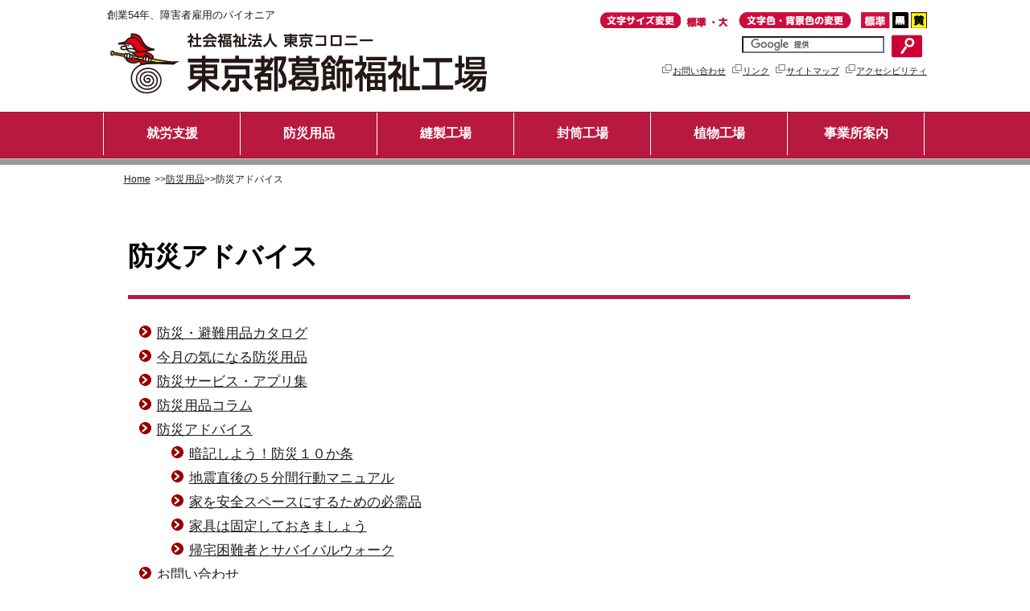

--- FILE ---
content_type: text/html
request_url: https://www.fireman21.net/bousai/advice05.html
body_size: 4382
content:
<!doctype html>
<html lang="ja"><!-- InstanceBegin template="/Templates/Templates.dwt" codeOutsideHTMLIsLocked="false" --><head>
<meta charset="utf-8">
<!-- InstanceBeginEditable name="doctitle" -->
<title>帰宅困難者とサバイバルウォーク | 社会福祉法人 東京コロニー 東京都葛飾福祉工場</title>
<!-- InstanceEndEditable -->
<meta name="viewport" content="width=device-width, initial-scale=1">
<link href="../css/styles.css" rel="stylesheet" type="text/css">
<link rel="shortcut icon" href="../favicon.ico" />
<!--メニュー用-->
<link href="../css/hdr_nav.css" rel="stylesheet" type="text/css">
<!--フォントサイズ・背景色用-->
<link href="//fonts.googleapis.com/earlyaccess/mplus1p.css" rel="stylesheet" />
<link rel="alternate stylesheet" href="../css/large.css" type="text/css" media="screen" title="large" />
<link rel="alternate stylesheet" href="../css/col_b.css" type="text/css" media="screen" title="black" />
<link rel="alternate stylesheet" href="../css/col_y.css" type="text/css" media="screen" title="yellow" />
<script src="../javascript/styleswitcher.js"></script>
<!--画像ロールオーバー-->
<script src="../javascript/rollover.js"></script>
<script src="../javascript/pagetop.js"></script>
<!--[if lt IE 9]>
<script src="//html5shiv.googlecode.com/svn/trunk/html5.js"></script>
<![endif]-->
<script async src="https://www.googletagmanager.com/gtag/js?id=UA-55545381-1"></script>
<script>
  window.dataLayer = window.dataLayer || [];
  function gtag(){dataLayer.push(arguments);}
  gtag('js', new Date());

  gtag('config', 'UA-55545381-1');
</script>
<!-- Google tag (gtag.js) GA4 2023.4.12 -->
<script async src="https://www.googletagmanager.com/gtag/js?id=G-VN3LTXXCQZ"></script>
<script>
  window.dataLayer = window.dataLayer || [];
  function gtag(){dataLayer.push(arguments);}
  gtag('js', new Date());

  gtag('config', 'G-VN3LTXXCQZ');
</script>
<!-- InstanceBeginEditable name="head" -->
<!-- InstanceEndEditable -->
</head>
<body>
<div class="container">
  <header>
   <div> <p class="title"><span class="ml90px">創業<script>
function calculateAge(birthday) {
// birth[0]→year, birth[1]→month, birth[2]→day
	var  birth = birthday.split('-');
	var _birth = parseInt("" + birth[0] + birth[1] + birth[2]);
	var  today = new Date();
	var _today = parseInt("" + today.getFullYear() + affixZero(today.getMonth() + 1) + affixZero(today.getDate()));
	return parseInt((_today - _birth) / 10000);
}
function affixZero(int) {
	if (int < 10) int = "0" + int;
	return "" + int;
}
// ここに創業年を入れる
document.write(calculateAge('1972-01-01'));
	   </script>年、障害者雇用のパイオニア</span><br>
<a href="https://www.fireman21.net/"><img src="../images/title.png" class="mt10px" alt="社会福祉法人東京コロニー 東京都葛飾福祉工場"/></a>
	</p></div>
    <div class="form_header">
      <div id="fontsize">
      <img src="../images/fontsize.png" alt="文字サイズ" />&nbsp;
	  <a href="#" onClick="setActiveStyleSheet('styles'); iframe.setActiveStyleSheet('styles'); return false;"><img src="../images/font_noml.png" alt="標準"/></a>
      <a href="#" onClick="setActiveStyleSheet('large'); iframe.setActiveStyleSheet('large'); return false;"><img src="../images/dot.png" alt=""/><img src="../images/font_large.png" alt="大"/></a>
		  <!--文字サイズ変更ここまで-->
      &nbsp;&nbsp;&nbsp;<img src="../images/fontcolor.png" alt="背景色・文字色の変更"/>&nbsp;&nbsp;&nbsp;
		  <a href="#" onClick="setActiveStyleSheet('styles'); iframe.setActiveStyleSheet('styles'); return false;"><img src="../images/color001.png" alt="標準"/></a>
		  <a href="#" onClick="setActiveStyleSheet('black'); iframe.setActiveStyleSheet('black'); return false;"><img src="../images/color002.png" alt="黒"/></a>  
		  <a href="#" onClick="setActiveStyleSheet('yellow'); iframe.setActiveStyleSheet('yellow'); return false;"><img src="../images/color003.png" alt="黄色"/></a>
          <br>	  
          <div id="hdr_form">
    <form action="//www.google.com/cse" id="cse-search-box" accept-charset="UTF-8">
      <input type="hidden" name="cx" value="006080627282836058971:l9q3fidt_we" />
      <input type="hidden" name="oe" value="shift_jis" />
      <input type="text" name="q" id="searchText" />
      <input name="sa" type="image" class="input_form valignCenter" id="sa" src="../images/search.png" alt="検索" />
      </form>
    <script src="//www.google.com/cse/brand?form=cse-search-box&amp;lang=ja"></script>
    </div>
      </div>
      <div id="submenu"><a href="../contact_pre.html"><img src="../images/hdr_ico001.png" width="15" height="15" alt=""/>お問い合わせ</a>&nbsp;&nbsp;<a href="../links.html"><img src="../images/hdr_ico001.png" width="15" height="15" alt=""/>リンク</a>&nbsp;&nbsp;<a href="../sitemap.html"><img src="../images/hdr_ico001.png" width="15" height="15" alt=""/>サイトマップ</a>&nbsp;&nbsp;<a href="../accessibility.html"><img src="../images/hdr_ico001.png" width="15" height="15" alt=""/>アクセシビリティ</a></div>
    </div></header>
  <nav>
    <h2 class="noDisplay">ナビゲーション </h2>
    <div class="navMenu">
		<div id="toggleMenuWrapper">
			<a class="toggleMenu" href="#"><img src="../images/menu.png" width="39" height="46" alt="menu"/></a>
		</div>
<ul class="nav">
	<li class="liBase navLast">
	  <a href="../support/index.html">就労支援</a>
            <ul>
			  <li class="li_noDisplay"><a href="../support/index.html">就労支援トップページ</a></li>
                <li><a href="../support/join.html">葛飾福祉工場で働きたい方へ</a></li>
            </ul>
        </li>
	<li class="liBase"><a href="index.html">防災用品</a>
		<ul><li class="li_noDisplay"><a href="index.html">防災用品トップページ</a></li>
			<li><a href="catalog.html">防災・避難用品カタログ</a></li>
            <li><a href="kininaru.html">今月の気になる防災用品</a></li>
            <li><a href="tools.html">防災サービス・アプリ集</a></li>
            <li><a href="column.html">防災用品コラム</a></li>
		    <li><a href="advice01.html">防災アドバイス</a></li>
            <li><a href="../contact_pre.html">お問い合わせ</a></li>
		</ul>
	</li>
        <li class="liBase">
            <a href="../housei/index.html">縫製工場</a>
            <ul><li class="li_noDisplay"><a href="../housei/index.html">縫製工場トップページ</a></li>
                <li><a href="../housei/katsuhan.html">かつしか帆布</a></li>
            </ul>
        </li>
        <li class="liBase">
            <a href="../futo/index.html">封筒工場</a>
        </li>
        <li class="liBase">
            <a href="../vegetable/index.html">植物工場</a>
        </li>
    <li class="liBase">
            <a href="../about.html">事業所案内</a>
    </li>
</ul>
</div>
<script src="//code.jquery.com/jquery-1.7.2.min.js"></script>
<script src="../javascript/navi.js"></script>
    </nav> 
<!--ヘッダここまで--><!-- InstanceBeginEditable name="breadcrumbs" -->
<div class="breadcrumbs">
  <div><span class="mr5px"><a href="../index.php">Home</a></span>&gt;&gt;<a href="index.html">防災用品</a>&gt;&gt;防災アドバイス</div>
</div>
<!-- InstanceEndEditable --><!-- InstanceBeginEditable name="mainContents" -->
<main>	
  <section class="temp_article">
  <div id="main">
	 <h1 class="temp_h1">防災アドバイス</h1>
	  <ul class="ulDefault">
	    <li class="liIndex"><a href="catalog.html">防災・避難用品カタログ</a></li>
	    <li class="liIndex"><a href="kininaru.html">今月の気になる防災用品</a></li>
	    <li class="liIndex"><a href="tools.html">防災サービス・アプリ集</a></li>
	    <li class="liIndex"><a href="column.html">防災用品コラム</a></li>
	    <li class="liIndex"><a href="advice01.html">防災アドバイス</a>
	      <ol>
	        <li><a href="advice01.html">暗記しよう！防災１０か条</a></li>
	        <li><a href="advice02.html">地震直後の５分間行動マニュアル</a></li>
	        <li><a href="advice03.html">家を安全スペースにするための必需品</a></li>
	        <li><a href="advice04.html">家具は固定しておきましょう</a></li>
	        <li> <a href="advice05.html">帰宅困難者とサバイバルウォーク</a></li></ol></li>
	    <li class="liIndex"><a href="../contact_pre.html">お問い合わせ</a></li>
	  </ul>
	  <div class="overflowH">
    <h2>帰宅困難者とサバイバルウォーク</h2>
    <div>
		<p class="overflowH"><img src="../images/bousai/advice05_photo01.jpg" alt="帰宅困難者とサバイバルウォーク" width="250" height="236" class="imgL" />大地震は自宅にいる時起こるとは限りません。通勤・通学・買い物などの外出先で被災した場合、帰宅困難者（帰宅難民）となる人が多数発生すると予想されます。状況によっては、交通機関やライフラインが分断された中を徒歩で帰宅する「サバイバルウォーク」も考えられます。<br />
      「自分で自分の身を守るための防災対策」のひとつとして必要最小限の避難用品を、日頃からバッグやオフィスのロッカーに用意しておくことが必要です。また、自主防災組織、企業などでは帰宅困難者をサポートする体制を確立しておくことも大切です。<br />
      ※東京都防災会議地震部会の推計によると、首都直下地震が起きた場合、国内外から観光やビジネスで訪れている人も含め最大４４８万人の帰宅困難者が発生すると予想されています。<br />
      <br />
    </p>
      <p class="overflowH"><img src="../images/bousai/advice05_photo02.jpg" alt="関連商品" width="250" height="240" class="imgL" /><span class="textB">関連商品</span><br />
        ●サバイバル・ウォークに必要な用品をコンパクトにまとめた帰宅困難者対策セット<br />
        「帰宅困難者キット」<br />
        ●帰宅困難者が安全に徒歩帰宅するために役立つ情報・知識を記載した<br />
        「サバイバル・ウォーク・マニュアル」<br />
      </p>
    <p class="textRed textRight textSmall"><a href="index.html">防災用品のトップに戻る</a></p>
    </div>
      </div>
  </div>
  </section></main>
	<!-- InstanceEndEditable -->
	<!--本文ここまで-->
<div class="pagetop"><a href="#"><img src="../images/goto_top.png" alt="pagetop" class="rollover"></a></div>
 <footer class="footernav">
 <ul id="ftrmenu">
        <li><a href="https://www.fireman21.net/">■トップページ</a></li>
        <li><a href="../sitemap.html">■サイトマップ</a></li>
        <li><a href="../contact_pre.html">■お問い合わせ</a></li>
        <li><a href="../recruit.html">■求人情報</a></li>
        <li><a href="../about.html">■事業所案内</a></li>
        <li><a href="../privacy.html">■個人情報保護方針</a></li>
 </ul>
    <div class="copyright">
<img src="../images/ftr_title.png" alt="社会福祉法人東京コロニー　東京都葛飾福祉工場" width="251" height="56"/><br>
<div><script>
now = new Date();
nowyear = now.getFullYear();
document.write('Copyright (C) 2014-'+ nowyear +'  TOKYO KATSUSHIKA WELFARE FACTORY All rights reserved.');
	</script></div></div>
  </footer>
</div>
</body>
<!-- InstanceEnd --></html>


--- FILE ---
content_type: text/css
request_url: https://www.fireman21.net/css/styles.css
body_size: 3933
content:
@charset "utf-8";
/*グローバルメニュー*/
body {
    margin: 0px;
    /* background-color: #FFF;*/
    color: rgba(30,30,30,1.00);
    font-size: 9.9pt;
    font-weight: 400;
    font-family: "Mplus 1p", "sans-serif", "ヒラギノ角ゴ Pro W3", "Hiragino Kaku Gothic Pro", "メイリオ", "Meiryo", "Osaka", "ＭＳ Ｐゴシック", "MS PGothic", sans-serif;
    /*font-weight: normal;*/
}
img, object, embed, video {
	max-width: 100%;
	height: auto;
}
a {
	text-decoration: underline !important;
	color: rgba(30,30,30,1.00);
}
a:hover {
    text-decoration: underline;
    color: rgba(172,107,0,1.00);
}
a:visited {
    color: #863D17
}
.noDisplay {
	display: none;
}
.container {
	width: 100%;
	margin-left: auto;
	margin-right: auto;
	border-bottom-width: 0px;
	padding-top: 0px;
	padding-bottom: 0px;
}
/*ヘッダ*/
header {
	height: 130px;
	margin-top: 0px;
	margin-bottom: 5px;
	padding-bottom: 5px;
}
/*フォーム*/
.form_header   {
	width: 100%;
	height: auto;
	margin-bottom: 5px;
	padding-bottom: 5px;
	font-size: 0.86em;
	clear: both;
	float: none;
}
.form_header #fontsize {
	display: none;
}
.form_header #google_translate_element  {
	display: none;
}
.form_header #lang  {
	display: none;
}
/*キービジュアル*/
.keyvisual {
	text-align: center;
}
.keyvisual img {
	width: 100%;
}
/*テンプレートコンテンツ用*/
.temp_article {
	float: none;
	align-content: center;
	margin-left: auto;
	margin-right: auto;
	padding-left: 10px;
	width: 95%;
	height: auto;
	font-size: 13pt!important;
}
/*パンくずリスト*/
.breadcrumbs {
	margin-left: auto;
	width: 95%;
	font-size: 0.9em;
	padding: 8px;
	margin-top: 15px;
	margin-bottom: 10px;
	margin-right: auto;
	height: 30px;
}
/*お知らせ*/
.otoiawase {
    text-align: right;
}
.backnumber {
    text-align: right;
    font-size: 0.7em;
    font-variant: normal;
}

/*google検索*/
#hdr_form #cse-search-box #sa {
	padding: 5px;
	color: rgba(255,255,255,1.00);
	border-collapse: collapse;
}
/*フッタ*/
footer {
    clear: both;
    margin: 0px auto;
    background-color: #B8193F;
    padding-top: 5px;
    color: #fff;
    height: auto;
    width: 100%;
    text-align: left;
}
#ftrmenu > ul {
    margin: 15px auto 0px auto;
	padding-top: 15px;
    text-align: left;
}
#ftrmenu > li {
    display: inline;
    background-color: #B8193F;
    padding-right: 10px;
    padding-left: 10px;
    height: auto;
    margin-right: 5px;
    margin-left: 5px;
    box-sizing: border-box;
    font-size: 0.8em;
    text-align: left;
    color: #FFF;
    text-decoration: none !important;
	}
#ftrmenu > li a{
    color: #fff;
    text-decoration: none !important;
	}
#ftrmenu > li a:hover{
    color: #FFF;
    text-decoration: none;
    background-color:#7E3B3B
	} 
#ftrmenu > li a:visited{
    color: #fff;
    text-decoration: none;
	} 
.copyright {
    text-align: left;
    margin-top: 5px;
	padding-bottom: 10px;
    font-size: 0.8em;
    color: #FFF;
    margin-left: 15px;

/*右カラム*/
}
.right_article {
	text-align: center;
}
.h3_title {
    width: 100%;
    height: 35px;
    padding-top: 15px;
    padding-bottom: 15px;
    background-image: url(../images/h_bg.jpg);
    background-repeat: repeat;
    border-collapse: collapse;
    border-top-width: 1px;
    border-bottom-width: 1px;
    border-top-style: solid;
    border-bottom-style: solid;
    border-top-color: #999;
    font-size: 17pt;
}
#bnnr ul {
    width: auto;
	height: auto;
	margin-left: 0px;
}
#bnnr li {
	list-style: none;
}

/*ページトップ*/
.pagetop {
	margin-bottom: 10px;
	clear: both;
	margin-left: 15px;	
}
/*タイトル*/
.temp_h1{
	color: #000;
	display: block;
	width: 100%;
	height: auto;
	padding-bottom: 25px;
	padding-top: 15px;
	border-bottom: solid 5px #B8193F;
    font-weight: bold;
    font-size: 25pt;
}
.member_h1{
	color: #fff;
	background-color: #DF7777;
	display: block;
	width: 100%;
	height: auto;
	padding-bottom: 25px;
	padding-top: 15px;
	border-bottom: solid 5px #666;
    font-weight: bold;
    font-size: 25pt;
}
h2 {
    color: #B8193F;
    font-weight: 700;
    font-size: 16pt;
}
.h2_sitemap a{
	color: #B8193F;
}
.h2_sitemap a:hover{
	color: #B8193F;
}
.h2_sitemap a:visited{
		color: #B8193F;
}
h3{
	color: #333;
	display: block;
	width: 100%;
	padding-bottom: 5px;
	padding-top: 5px;
	margin-left: auto;
	margin-right: auto;
	margin-bottom: 10px;
	border-bottom: #333 1px dotted;
	font-size: 14pt;
	font-style: normal;
	font-weight: 700;
}
h4{
	color: #B8193F;
    font-weight: 700;
    font-size: 10pt;
}
/*左カラム*/
 .left_article {
/*	text-align: center;*/
    margin: 0px auto;

}
.left_article h3 {
    background-color: #CC0033;
    color: #fff;
    font-weight: bold;
    font-size: 1.3em;
    text-align: center;
    vertical-align: bottom;
    height: 30px;
    width: 318px;
    border: solid 1px #CC0033;
    display: inline-block;
    margin-top: 0px;
    margin-bottom: 0px;
    margin-left: auto;
    margin-right: auto;
    padding-bottom: 5px;
    padding-top: 10px;
}
.cont h3 {
    background-color: #FFF;
}
.left_article #bousaiyouhin {
    width: 320px;
    height: auto;
	margin-left: auto;
	margin-right: auto;
    padding-top: 0px;
    padding-right: 0px;
    padding-bottom: 0px;
    border: 1px solid #B8193F
}
#catal {
	background-color: #B8193F;
    color: #fff;
    font-weight: bold;
    font-size: 1.2em;
	text-align: center;
    vertical-align: bottom;
    height: 30px;
    width: 320px;
	margin-left: auto;
	margin-right: auto;
    margin-bottom: 0px;
	padding-bottom: 5px;
    padding-top: 5px;
}
.title {
    font-size: 10pt;
	font-weight: normal;
    margin-left: 5px;
}
.title_noml{
	display: none;
}

/*スマホ強調*/
@media only screen and (max-width: 468px ) {
    .imgR_respo {
    clear: both !important;
}
  .lastRow td:last-child {
    width: 100%;
  }
  .madoguchiTableTitle {
    width: 90% !important; 
    background-color:#a7c8de; 
    padding: 0.2rem 1rem;
    text-align: center;
    }
  .madoguchiTable {
    width: 90%;
    margin: 0 auto;
  }
  .madoguchiTable th,
  .madoguchiTable td {
   text-align: center !important;
   display: block;
   width: 100%;
   padding-left: 0 !important;
  }
}
/*タブレット*/
@media only screen and (max-width: 1023px ) {
.left_article section .news {
	margin-right: 10px;
}
#bou_catalg_l{
	display: none;
}
.cont {
	padding-top: 10px;
}
}
/*デスクトップ用*/
@media only screen and (min-width: 1024px) {
body {
    background-image: url(../images/bg.gif) !important;
    background-repeat: repeat-x !important;
    background-position: top left !important;
	}
.container {
	width: 1024px !important;
	height: auto;
}
.right_article   {
	float: right;
	width: 680px;
	text-align: left;
	margin-left: 10px;
}
.left_article   {
    float: left;
    width: 320px;
}
.primary_header   {
	width: 100%;
	height: auto;
	clear:none;
}
.nav li.liBase {
	width:169px!important;
	border-right: 1px solid #fff;
}
.nav li li {
	width: 169px;
	height: auto;
	text-align: left;
	}
.navLast {
	border-left: 1px solid #fff;
}
.nav li.li_noDisplay {
	display: none;
}
.keyvisual img {
	margin:0 auto;
}
.title   {
	width: 500px;
	height: 80px;
	float: left;
	margin: 10px 0px 0px 5px;
}
.form_header   {
	float: right;
	width: 50%;
	padding-top: 10px;
	padding-bottom: 15px;
	height: 100px;
	display: block !important;
	clear:right;
}
.form_header #fontsize  {
	margin-top: 5px;
	text-align: right;
	display:inherit;
}
.form_header #google_translate_element  {
	text-align: right;
	display:inherit;
}
.form_header #submenu {
	text-align: right;
	display:inherit;
	} 
.keyvisual {
	margin-top: 35px;
	margin-bottom: 15px;
	margin-left: auto;
	margin-right: auto;
	}
#bou_catalg_r{
		display: none;
}
	#ban_amazon {
		display: none;
	}
.cont {
    width: auto;
    height: auto;
    padding-right: 15px;
	padding-left: 5px;
	padding-bottom: 30px;
	/*padding-bottom: 120px;*/
    float: right;
	text-align: center;
	font-size: 0.8em;
}
#bnnr li{
    display: inline;
    height: auto;
    margin-right: auto;
    margin-left: auto;
    box-sizing: border-box;
    text-align: left;
    color: #FFF;
	text-decoration: none;
}
.Left_arcl_blog {
	float: left;
	width: 680px;
	text-align: left;
}
.right_arcl_blog {
	float: right;
    width: 320px;
}
.imgR_respo {
    float: right;
	margin-top: 0;
	margin-left: 1rem;
}
}
/*----------------------------------------------------
	text
----------------------------------------------------*/

/*テキスト強調*/
.textBold {
	font-weight:bold;
	}
/*大きい文字*/
.textLarge {
	font-size:1.2em;
	}
/*小さい文字*/
.textSmall {
	font-size:.85em;
	}
.textSmall_s{
	font-size:.7em;
}
/*左寄せ*/
.textLeft {
	text-align:left;
	}
/*右寄せ*/
.textRight {
	text-align:right;
	}
/*中心付け*/
.textCenter {
	text-align:center;
	}
/*テキスト赤*/
.textRed {
	color:red;
	}
	
.letterSpace1em {
	 letter-spacing:1em;
	 }
/*キャプション*/
.caption {
	font-size: 0.7em;
}
.caption2 {
	font-size: 0.8em;
}
/*ロールオーバー*/
.rollover { /* for javascript */
}
.noTel {
    pointer-events: none;
    text-decoration: none !important;
    text-decoration-line: none !important;
}
/*----------------------------------------------------
	position
----------------------------------------------------*/

.alignCenter {
	text-align:center;
	margin:0 auto;
	}
.valignCenter {
	vertical-align:middle;
	}
.valignTop {
	vertical-align: top;
}
.floatLeft {
	float:left;
	margin-right:10px;
	margin-bottom:10px;
	}
.floatRight {
	float:Right;
	margin-left:10px;
	margin-bottom:10px;
	}
.clearLeft {
	clear:left;
	}
.clearRight {
	clear:right;
	}
.clearBoth {
	clear:both;
	}
	
.overflowH {
	overflow:hidden;
}

	
/*----------------------------------------------------
	margin, padding
----------------------------------------------------*/
.mr25px {
	margin-right: 25px;
}
.mlr_auto {
    margin-left: auto;
    margin-right: auto;
}
.mr20px {
	margin-right: 20px;
}.mr15px {
	margin-right: 15px;
}
.mr10px {
	margin-right: 10px;
}
.ml0px {
	margin-left: 0px;
}
.ml25px {
	margin-left: 25px;
}
.ml20px {
	margin-left:20px;
	}
.ml15px {
	margin-left:15px;
	}
.ml10px {
	margin-left:10px;
}
.mb0 {
	margin-bottom:0;
	}
.mb5px {
	margin-bottom:5px;
	}
.mb10px {
	margin-bottom: 10px;
}
.mb15px {
	margin-bottom:15px;
	}
.mb20px {
	margin-bottom: 20px;
}
.mb50px{
	margin-bottom: 50px !important;
}
.mb100px{
	margin-bottom: 100px;
}
.mb500px{
	margin-bottom: 500px;
}
.mb300px{
	margin-bottom: 300px;
}
.mt25px {
	margin-top:25px;
}
.mt20px {
	margin-top:20px;
	}
.mt15px {
	margin-top:15px;
	}
.mt10px {
	margin-top:10px;
	}
.mt5px{
	margin-top: 5px;
}
.mt0px {
	margin-top:0px;
	}
.pl10px {
	padding-left: 10px;
	}
.pl40px {
	padding-left: 40px;
	}
.pl80px {
	padding-left: 80px;
	}
.pr20px {
	padding-right: 20px;
	}
.pb500px {
	padding-bottom:500px;
}
/*----------------------------------------------------
	img
----------------------------------------------------*/

.imgL {
	float: left;
	margin-top: 0;
	/*margin-left: 3%;*/
	margin-right: 1rem;
}
.imgR {
	float: right;
	margin-top: 0;
	/*margin-right: 3%;*/
	margin-left: 1rem;
}

.madoguchiImg img {
    border-radius: 15px;
}

.don {
	margin: 0px 0px 5px 0px;
}

/*----------------------------------------------------
	misc
----------------------------------------------------*/
.mr5px {
	margin-right: 5px;
}
.kakomiWrapper {
	text-align:center;
	width: auto;
}
.kakomi {
    padding: 0.5em 1em;
    margin: 1rem auto;
    border: solid 3px #B8193F;
    border-radius: 10px;
	display:inline-block;
}
ul.ulDefault {
    margin: 1.2rem 0;
    padding-left: 1rem;
    line-height: 1.9rem;
    list-style-type: disc;
}
.liDefalt {
    list-style-image: url(../images/list_bt_.gif);
    margin-left: 20px;
}
.top_ul {
	margin: 0 20px;
	line-height: 1.9rem;
	display: block
}
.liIndex {
    list-style-image: url(../images/list_bt.gif);
    margin-left: 20px;
}
.madoguchiTableBox {
    background-color: #e7f0f6; 
    color: #333333; 
    padding: 1rem; 
    border-radius: 5px;
}
.madoguchiTableTitle {
    width: 95%; 
    background-color:#a7c8de; 
    padding: 0.2rem 1rem;
    }
.madoguchiTable {
    width: 70%;
    border-collapse: collapse;
}
.madoguchiTable th {
    text-align: left;
    white-space: nowrap;
    width: 2rem;
    padding: 0;
    padding-left: 1rem;
}
.madoguchiTable td {
    width: 80%;
    padding: 0;
}


--- FILE ---
content_type: text/css
request_url: https://www.fireman21.net/css/hdr_nav.css
body_size: 770
content:
nav, ul, li, a  {margin: 0; padding: 0;}
a {text-decoration: none;}

.navMenu {
    width: 100%;
	max-height: 1024px;
}
.toggleMenu {
    display:  none;
	margin-top: 10px;
    padding: 0px;
	color: #fff;}
.nav {
    list-style: none;
     *zoom: 1;
     background: #B8193F;
}
.nav:before,
.nav:after {
    content: " "; 
    display: table; 
}
.nav:after {
    clear: both;
}
.nav ul {
    list-style: none;
	width: 12em;
}
.nav a {
    padding: 16px;
	font-size: 12pt;
	font-weight: 600;
    color:#fff;
	text-decoration: none !important;
}
.nav li {
    position: relative;
	text-align: center;
}
.nav > li {
    float: left;
 /*   border-bottom: 1px solid #fff;*/
}
/*.nav > li > .parent {
    background-image: url(" ../imeges/upArrow.png");
    background-repeat: no-repeat;
    background-position: right;
}*/
.nav > li > a {
    display: block;
}
.nav li ul {
    position: absolute;
    left: -9999px;
}
.nav > li.hover > ul {
    left: 0;
}
.nav li a:hover{
    background: #BB7171;
    color: #fff;
    text-decoration: none;
}
.nav li li.hover ul {
    left: 100%;
    top: 0;
}
.nav li li a {
    display: block;
    background: #FFD2D3;
	color: #000;
	font-size: 10pt;
    position: relative;
    z-index:100;
    border-bottom: 1px solid #fff;
}
.nav li li a:hover{
	background: #7E3B3B;
	color: #fff;
	text-decoration: none;
}
@media screen and (max-width: 1023px) {
	#toggleMenuWrapper {
		text-align: right;
		}
    .active {
        display: block;
    }
    .nav > li {
        float: none;
    }
    .nav > li > .parent {
        background-position: 95% 50%;
    }
    .nav li li .parent {
        background-image: url(" ../images/upArrow.png");
        background-repeat: no-repeat;
        background-position: 95% 50%;
    }
    .nav ul {
        display: block;
        width: 100%;
    }
   .nav > li.hover > ul , .nav li li.hover ul {
	   position: static;}
}

--- FILE ---
content_type: text/css
request_url: https://www.fireman21.net/css/large.css
body_size: 221
content:
body {
	font-size: 1.2em;
}
.temp_h1{
    font-weight: bold;
    font-size: 30pt;
}
.member_h1{
    font-weight: bold;
    font-size: 30pt;
}
.h3_title {
    font-size: 19pt;
}
h2 {
    font-size: 21pt;
}
h3{
	font-size: 19pt;
}
h4{
    font-size: 15pt;
}
.temp_article {
	font-size: 15pt!important;
}
/*キャプション*/
.caption {
	font-size: 0.8em;
}
.nav a {
	font-size: 12.5pt;
}
#oshirase {
	font-size: 11pt;
}

--- FILE ---
content_type: text/css
request_url: https://www.fireman21.net/css/col_b.css
body_size: 275
content:
@charset "utf-8";
body {
    color: rgba(215,215,215,1.00);
    background-color: rgba(1,1,1,1.00);
}
a {
    text-decoration: none;
    color: rgba(251,174,175,1.00);
    background-repeat: repeat-x;
    background-position: 15px 0;
}
a:hover {
	text-decoration: underline;
	color: rgba(143,0,0,1.00);
}
a:visited {
	color: #E8A1A2;
}
h2 {
	color: #FFF;
}

h3 {
	color: rgba(38,140,162,1.00);
}
.h3_title {
	color: #333;
}
.temp_h1{
	color: #fff;
}
.title_blk{
	display: none;
}




--- FILE ---
content_type: text/css
request_url: https://www.fireman21.net/css/col_y.css
body_size: 193
content:
@charset "utf-8";
/* CSS Document */

body {
	color: rgba(45,45,45,1.00);
	background-color: rgba(248,255,0,1.00);
}
a {
	text-decoration: none;
	color: rgba(52,119,255,1.00);
}
a:hover {
	text-decoration: underline;
	color: rgba(0,15,127,1.00);
}
a:visited {
	color: #333;
}
